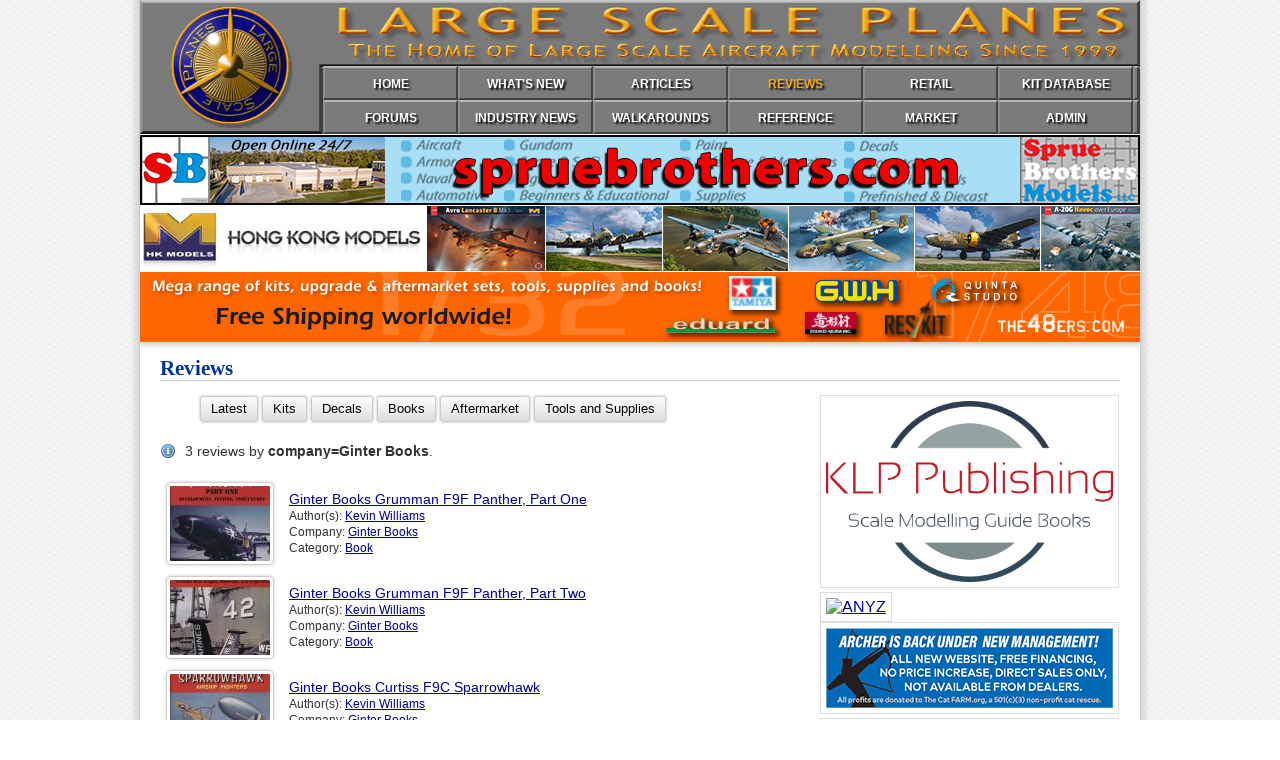

--- FILE ---
content_type: text/html; charset=UTF-8
request_url: https://largescaleplanes.com/reviews/index.php?act=filter&field=company&data=Ginter+Books
body_size: 7980
content:
<!doctype html>
<html>
<head>
<meta charset="UTF-8">
<meta name="keywords" content="Large Scale Planes, LSP, aircraft, plastic modelling">
<meta name="description" content="Large Scale Planes, the home of large scale aircraft modeling.">

<link rel="apple-touch-icon" sizes="152x152" href="/apple-touch-icon.png">
<link rel="icon" type="image/png" sizes="32x32" href="/favicon-32x32.png">
<link rel="icon" type="image/png" sizes="16x16" href="/favicon-16x16.png">
<link rel="manifest" href="/site.webmanifest">
<link rel="mask-icon" href="/safari-pinned-tab.svg" color="#5bbad5">
<meta name="msapplication-TileColor" content="#da532c">
<meta name="theme-color" content="#ffffff">

<link rel="stylesheet" href="/assets/css/default.css">
<link rel="stylesheet" href="/assets/colorbox/colorbox.css">

<script src="/assets/js/functions.js"></script>
<script src="/assets/js/jquery-min.js"></script> 
<script src="/assets/colorbox/jquery.colorbox-min.js"></script>

<script>
    jQuery(document).ready(function () {
		jQuery('div.imgGallery a').colorbox({ rel:'group1', maxHeight:"95%" });
	});
</script>

<script>
  (function(i,s,o,g,r,a,m){i['GoogleAnalyticsObject']=r;i[r]=i[r]||function(){
  (i[r].q=i[r].q||[]).push(arguments)},i[r].l=1*new Date();a=s.createElement(o),
  m=s.getElementsByTagName(o)[0];a.async=1;a.src=g;m.parentNode.insertBefore(a,m)
  })(window,document,'script','https://www.google-analytics.com/analytics.js','ga');

  ga('create', 'UA-46096659-1', 'auto');
  ga('send', 'pageview');

</script><title>Reviews | Large Scale Planes</title>

</head>

<body id="reviews">

<div id="header">

    <div id="banner">
    	<img width="1000" height="134" src="/assets/images/lsp_header.gif" alt="Large Scale Planes">
    	
        <div id="mainNav">
        	<ul>
            	<li><a href="/" id="homeLink">HOME</a></li>
                <li><a href="/whatsnew/whatsnew.php" id="newsLink">WHAT'S NEW</a></li>
                <li><a href="/articles/" id="articlesLink">ARTICLES</a></li>
                <li><a href="/reviews/" id="reviewsLink">REVIEWS</a></li>
                <li><a href="/retail/" id="retailLink">RETAIL</a></li>
                <li><a href="/kitdb/list.php" id="kitsLink">KIT DATABASE</a></li>
                <!--<li><a href="/Links/LinksMain.php" id="linksLink">LINKS</a></li>-->
                <li class="noLink"></li>
           	</ul>
            <ul>
                <li><a href="https://forum.largescaleplanes.com/index.php?act=idx" id="forumsLink">FORUMS</a></li>
                <li><a href="/news/" id="previewsLink">INDUSTRY NEWS</a></li>
                <!--<li><a href="/tips/Tips.php" id="tipsLink">TIPS</a></li>-->
                <li><a href="/walkaround/" id="walkaroundLink">WALKAROUNDS</a></li>
                <li><a href="/reference/" id="referenceLink">REFERENCE</a></li>
                <li><a href="/Marketplace/Marketplace.php" id="marketplaceLink">MARKET</a></li>
                <li><a href="/manage/" id="adminLink">ADMIN</a></li>
                <li class="noLink"></li>
            </ul>
    	</div>
    
    </div>
</div>

<div id="top_sponsor">
	<a href="https://www.spruebrothers.com/"><img src="/assets/images/sponsors/Unknown.png" alt="Sprue Brothers" width="1000"></a>
	<a href="https://www.hk-models.com/hkm/"><img src="/assets/images/sponsors/hkm_wide.jpg" alt="Hong Kong Models" width="1000"></a>
	<a href="https://the48ers.com/"><img src="/assets/images/sponsors/LSP Banner v02.jpg" alt="the48ers.com" width="1000"></a>
</div>

<!-- begin main content -->
<div id="articleContent">
	
    <!--<p id="breadcrumbs"><a href="/">Home</a> &raquo; Reviews</p>-->
    
    <h1>Reviews</h1>
    
    <div id="sponsors">
      	<!--<h2>LSP Sponsors</h2>-->
        	<a href="https://www.klp.com.au/"><img src="/assets/images/sponsors/144dpiLogoCropped.png" alt="KLP Publishing" width="287"></a>
	<a href="https://anyz.io/c/lsp"><img src="https://anyz.io/images/anyz-banner-4-lsp.gif" alt="ANYZ" width="287"></a>
	<a href="https://www.archertransfers.com/"><img src="/assets/images/sponsors/LSP REOPENING287.png" alt="Archer Fine Transfers" width="287"></a>
	<a href="https://reskit-models.com/"><img src="/assets/images/sponsors/287.png" alt="ResKit" width="287"></a>
	<a href="https://www.aerocraftmodels.com/"><img src="/assets/images/sponsors/aerocraft.png" alt="Aerocraft Models" width="287"></a>
	<a href="https://modelpaintsol.com/?utm_source=large-scale-planes&utm_medium=banner"><img src="/assets/images/sponsors/largescale-mps-v4.gif" alt="Model Paint Solutions" width="287"></a>
	<a href="http://www.modeldesignconstruction.co.uk/"><img src="/assets/images/sponsors/mdc_2015.jpg" alt="Model Design Construction" width="287"></a>
	<a href="https://www.eagle-editions.com/"><img src="/assets/images/sponsors/eagle_editions.jpg" alt="Eagle Editions Ltd" width="287"></a>
	<a href="https://forum.largescaleplanes.com/index.php?/forum/125-bb-resin-design/"><img src="/assets/images/sponsors/NEW_BANNER.jpg" alt="B&amp;B Resin Design" width="287"></a>
	<a href="https://www.airscale.co.uk/"><img src="/assets/images/sponsors/ezgif.com-gif-maker.gif" alt="airscale" width="287"></a>
	<a href="https://www.victorymodels.com/"><img src="/assets/images/sponsors/victorymodels.jpg" alt="Victory Models" width="287"></a>
	<a href="https://synordwks.com/"><img src="/assets/images/sponsors/sow.jpg" alt="Synthetic Ordnance Works" width="287"></a>
    </div>
    
    <div id="subMenu">
    	<ul id="filtered">
        	<li><a id="latest" href="index.php">Latest</a></li>
            <li><a id="kit" href="?type=Kit">Kits</a></li>
            <li><a id="decal" href="?type=Decals">Decals</a></li>
            <li><a id="books" href="?type=Book">Books</a></li>
            <li><a id="am" href="?type=Aftermarket">Aftermarket</a></li>
            <li><a id="tools" href="?type=Tools%20and%20Supplies">Tools and Supplies</a></li>
        </ul>
    </div>
    
    <p id="count">
    3 reviews by <span class="type">company=Ginter Books</span>.    </p>
    
    <table id="articlesList">
    	
	<tr>
<td class="thumb"><img src="images/1716/1716-t.jpg" alt=""></td><td><a href="review.php?rid=1716">Ginter Books Grumman F9F Panther, Part One</a><br>
<span class="details">Author(s): <a href="?act=filter&amp;field=author&amp;data=Kevin+Williams" title="Find other reviews by Kevin Williams">Kevin Williams</a><br>Company: <a href="?act=filter&amp;field=company&amp;data=Ginter+Books" title="Find other reviews of Ginter Books products">Ginter Books</a><br>Category: <a href="?type=Book" title="Find other reviews in Book">Book</a></span></td></tr>
<tr>
<td class="thumb"><img src="images/1717/1717-t.jpg" alt=""></td><td><a href="review.php?rid=1717">Ginter Books Grumman F9F Panther, Part Two</a><br>
<span class="details">Author(s): <a href="?act=filter&amp;field=author&amp;data=Kevin+Williams" title="Find other reviews by Kevin Williams">Kevin Williams</a><br>Company: <a href="?act=filter&amp;field=company&amp;data=Ginter+Books" title="Find other reviews of Ginter Books products">Ginter Books</a><br>Category: <a href="?type=Book" title="Find other reviews in Book">Book</a></span></td></tr>
<tr>
<td class="thumb"><img src="images/1718/1718-t.jpg" alt=""></td><td><a href="review.php?rid=1718">Ginter Books Curtiss F9C Sparrowhawk</a><br>
<span class="details">Author(s): <a href="?act=filter&amp;field=author&amp;data=Kevin+Williams" title="Find other reviews by Kevin Williams">Kevin Williams</a><br>Company: <a href="?act=filter&amp;field=company&amp;data=Ginter+Books" title="Find other reviews of Ginter Books products">Ginter Books</a><br>Category: <a href="?type=Book" title="Find other reviews in Book">Book</a></span></td></tr>
	</table>
    
</div>

<div id="footer">
	<p><span id="copyright">&copy; Large Scale Planes 1999&mdash;2026.</span> All trademarks and copyrights are held by their respective owners. Member items are owned by the member. All rights reserved.</p>
</div>

</body>
</html>